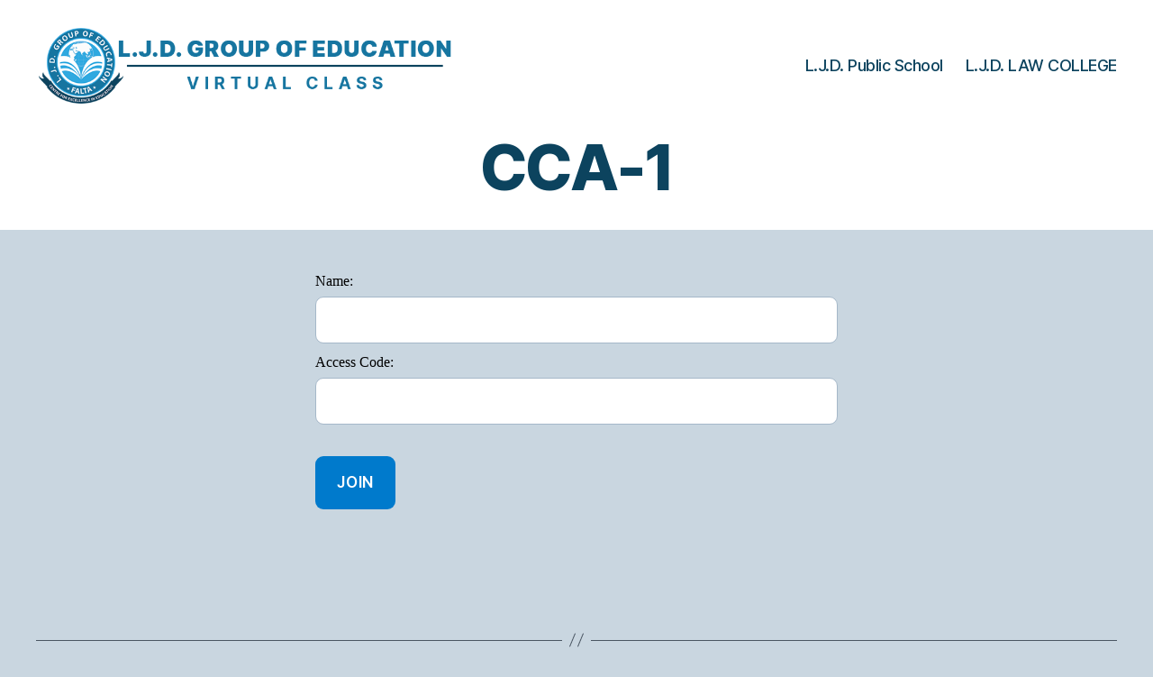

--- FILE ---
content_type: text/css
request_url: https://ljdvirtualclass.org/wp-content/cache/wpfc-minified/mjnnf0yp/aev64.css
body_size: -31
content:
@font-face {
font-family: "Inter var";
font-weight: 100 900; font-style: normal;
font-display: swap;
src: url(//ljdvirtualclass.org/wp-content/themes/twentytwenty/assets/fonts/inter/Inter-upright-var.woff2) format("woff2");
}
@font-face {
font-family: "Inter var";
font-weight: 100 900; font-style: italic;
font-display: swap;
src: url(//ljdvirtualclass.org/wp-content/themes/twentytwenty/assets/fonts/inter/Inter-italic-var.woff2) format("woff2");
}